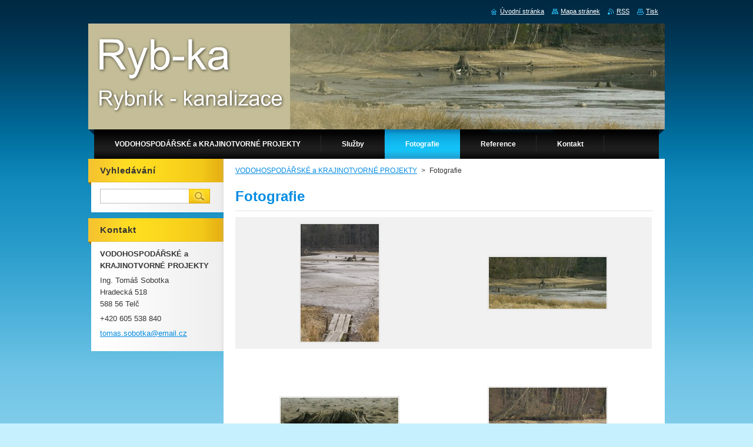

--- FILE ---
content_type: text/html; charset=UTF-8
request_url: https://www.ryb-ka.cz/fotografie/
body_size: 7957
content:
<!--[if lte IE 9]><!DOCTYPE HTML PUBLIC "-//W3C//DTD HTML 4.01 Transitional//EN" "https://www.w3.org/TR/html4/loose.dtd"><![endif]-->
<!DOCTYPE html>
<!--[if IE]><html class="ie" lang="cs"><![endif]-->
<!--[if gt IE 9]><!--> 
<html lang="cs">
<!--<![endif]-->
    <head>
        <!--[if lt IE 8]><meta http-equiv="X-UA-Compatible" content="IE=EmulateIE7"><![endif]--><!--[if IE 8]><meta http-equiv="X-UA-Compatible" content="IE=EmulateIE8"><![endif]--><!--[if IE 9]><meta http-equiv="X-UA-Compatible" content="IE=EmulateIE9"><![endif]-->
        <base href="https://www.ryb-ka.cz/">
  <meta charset="utf-8">
  <meta name="description" content="">
  <meta name="keywords" content="">
  <meta name="generator" content="Webnode">
  <meta name="apple-mobile-web-app-capable" content="yes">
  <meta name="apple-mobile-web-app-status-bar-style" content="black">
  <meta name="format-detection" content="telephone=no">
    <link rel="icon" type="image/svg+xml" href="/favicon.svg" sizes="any">  <link rel="icon" type="image/svg+xml" href="/favicon16.svg" sizes="16x16">  <link rel="icon" href="/favicon.ico"><link rel="canonical" href="https://www.ryb-ka.cz/fotografie/">
<script type="text/javascript">(function(i,s,o,g,r,a,m){i['GoogleAnalyticsObject']=r;i[r]=i[r]||function(){
			(i[r].q=i[r].q||[]).push(arguments)},i[r].l=1*new Date();a=s.createElement(o),
			m=s.getElementsByTagName(o)[0];a.async=1;a.src=g;m.parentNode.insertBefore(a,m)
			})(window,document,'script','//www.google-analytics.com/analytics.js','ga');ga('create', 'UA-797705-6', 'auto',{"name":"wnd_header"});ga('wnd_header.set', 'dimension1', 'W1');ga('wnd_header.set', 'anonymizeIp', true);ga('wnd_header.send', 'pageview');var pageTrackerAllTrackEvent=function(category,action,opt_label,opt_value){ga('send', 'event', category, action, opt_label, opt_value)};</script>
  <link rel="alternate" type="application/rss+xml" href="https://ryb-ka.cz/rss/all.xml" title="Všechny články">
<!--[if lte IE 9]><style type="text/css">.cke_skin_webnode iframe {vertical-align: baseline !important;}</style><![endif]-->
        <title>Fotografie :: Ryb-ka VODOHOSPODÁŘSKÉ a KRAJINOTVORNÉ  PROJEKTY</title>
        <meta name="robots" content="index, follow">
        <meta name="googlebot" content="index, follow">
        <link href="https://d11bh4d8fhuq47.cloudfront.net/_system/skins/v9/50000925/css/style.css" rel="stylesheet" type="text/css" media="screen,projection,handheld,tv">
        <link href="https://d11bh4d8fhuq47.cloudfront.net/_system/skins/v9/50000925/css/print.css" rel="stylesheet" type="text/css" media="print">
        <script type="text/javascript" src="https://d11bh4d8fhuq47.cloudfront.net/_system/skins/v9/50000925/js/functions.js"></script>
        <!--[if IE]>
            <script type="text/javascript" src="https://d11bh4d8fhuq47.cloudfront.net/_system/skins/v9/50000925/js/functions-ie.js"></script>
        <![endif]-->
    
				<script type="text/javascript">
				/* <![CDATA[ */
					
					if (typeof(RS_CFG) == 'undefined') RS_CFG = new Array();
					RS_CFG['staticServers'] = new Array('https://d11bh4d8fhuq47.cloudfront.net/');
					RS_CFG['skinServers'] = new Array('https://d11bh4d8fhuq47.cloudfront.net/');
					RS_CFG['filesPath'] = 'https://www.ryb-ka.cz/_files/';
					RS_CFG['filesAWSS3Path'] = 'https://a7c44a2b9c.cbaul-cdnwnd.com/8e5e47dc41286bf950b203cfb97102e3/';
					RS_CFG['lbClose'] = 'Zavřít';
					RS_CFG['skin'] = 'default';
					if (!RS_CFG['labels']) RS_CFG['labels'] = new Array();
					RS_CFG['systemName'] = 'Webnode';
						
					RS_CFG['responsiveLayout'] = 0;
					RS_CFG['mobileDevice'] = 0;
					RS_CFG['labels']['copyPasteSource'] = 'Více zde:';
					
				/* ]]> */
				</script><style type="text/css">/* <![CDATA[ */#mvchjdvf3 {position: absolute;font-size: 13px !important;font-family: "Arial", helvetica, sans-serif !important;white-space: nowrap;z-index: 2147483647;-webkit-user-select: none;-khtml-user-select: none;-moz-user-select: none;-o-user-select: none;user-select: none;}#d1o198i8fa9gd6 {position: relative;top: -14px;}* html #d1o198i8fa9gd6 { top: -11px; }#d1o198i8fa9gd6 a { text-decoration: none !important; }#d1o198i8fa9gd6 a:hover { text-decoration: underline !important; }#ho0364l9i5a3f {z-index: 2147483647;display: inline-block !important;font-size: 16px;padding: 7px 59px 9px 59px;background: transparent url(https://d11bh4d8fhuq47.cloudfront.net/img/footer/footerButtonWebnodeHover.png?ph=a7c44a2b9c) top left no-repeat;height: 18px;cursor: pointer;}* html #ho0364l9i5a3f { height: 36px; }#ho0364l9i5a3f:hover { background: url(https://d11bh4d8fhuq47.cloudfront.net/img/footer/footerButtonWebnode.png?ph=a7c44a2b9c) top left no-repeat; }#ca8b6j9ib { display: none; }#c801h9lg52bjo {z-index: 3000;text-align: left !important;position: absolute;height: 88px;font-size: 13px !important;color: #ffffff !important;font-family: "Arial", helvetica, sans-serif !important;overflow: hidden;cursor: pointer;}#c801h9lg52bjo a {color: #ffffff !important;}#g8gnii3lts {color: #36322D !important;text-decoration: none !important;font-weight: bold !important;float: right;height: 31px;position: absolute;top: 19px;right: 15px;cursor: pointer;}#c7e31cc8682 { float: right; padding-right: 27px; display: block; line-height: 31px; height: 31px; background: url(https://d11bh4d8fhuq47.cloudfront.net/img/footer/footerButton.png?ph=a7c44a2b9c) top right no-repeat; white-space: nowrap; }#gbfdgk525f5j { position: relative; left: 1px; float: left; display: block; width: 15px; height: 31px; background: url(https://d11bh4d8fhuq47.cloudfront.net/img/footer/footerButton.png?ph=a7c44a2b9c) top left no-repeat; }#g8gnii3lts:hover { color: #36322D !important; text-decoration: none !important; }#g8gnii3lts:hover #c7e31cc8682 { background: url(https://d11bh4d8fhuq47.cloudfront.net/img/footer/footerButtonHover.png?ph=a7c44a2b9c) top right no-repeat; }#g8gnii3lts:hover #gbfdgk525f5j { background: url(https://d11bh4d8fhuq47.cloudfront.net/img/footer/footerButtonHover.png?ph=a7c44a2b9c) top left no-repeat; }#jbmhg11 {padding-right: 11px;padding-right: 11px;float: right;height: 60px;padding-top: 18px;background: url(https://d11bh4d8fhuq47.cloudfront.net/img/footer/footerBubble.png?ph=a7c44a2b9c) top right no-repeat;}#ff3cc7187l {float: left;width: 18px;height: 78px;background: url(https://d11bh4d8fhuq47.cloudfront.net/img/footer/footerBubble.png?ph=a7c44a2b9c) top left no-repeat;}* html #ho0364l9i5a3f { filter: progid:DXImageTransform.Microsoft.AlphaImageLoader(src='https://d11bh4d8fhuq47.cloudfront.net/img/footer/footerButtonWebnode.png?ph=a7c44a2b9c'); background: transparent; }* html #ho0364l9i5a3f:hover { filter: progid:DXImageTransform.Microsoft.AlphaImageLoader(src='https://d11bh4d8fhuq47.cloudfront.net/img/footer/footerButtonWebnodeHover.png?ph=a7c44a2b9c'); background: transparent; }* html #jbmhg11 { height: 78px; background-image: url(https://d11bh4d8fhuq47.cloudfront.net/img/footer/footerBubbleIE6.png?ph=a7c44a2b9c);  }* html #ff3cc7187l { background-image: url(https://d11bh4d8fhuq47.cloudfront.net/img/footer/footerBubbleIE6.png?ph=a7c44a2b9c);  }* html #c7e31cc8682 { background-image: url(https://d11bh4d8fhuq47.cloudfront.net/img/footer/footerButtonIE6.png?ph=a7c44a2b9c); }* html #gbfdgk525f5j { background-image: url(https://d11bh4d8fhuq47.cloudfront.net/img/footer/footerButtonIE6.png?ph=a7c44a2b9c); }* html #g8gnii3lts:hover #rbcGrSigTryButtonRight { background-image: url(https://d11bh4d8fhuq47.cloudfront.net/img/footer/footerButtonHoverIE6.png?ph=a7c44a2b9c);  }* html #g8gnii3lts:hover #rbcGrSigTryButtonLeft { background-image: url(https://d11bh4d8fhuq47.cloudfront.net/img/footer/footerButtonHoverIE6.png?ph=a7c44a2b9c);  }/* ]]> */</style><script type="text/javascript" src="https://d11bh4d8fhuq47.cloudfront.net/_system/client/js/compressed/frontend.package.1-3-108.js?ph=a7c44a2b9c"></script><style type="text/css">#content .diskuze label.postTextLabel {display: inherit !important;}</style></head>
    <body>
    <div id="siteBg">
        <div id="site">
            
            <!-- HEADER -->
            <div id="header">
                <div class="illustration">
                    <div id="logozone">
                        <div id="logo"><a href="home/" title="Přejít na úvodní stránku."><span id="rbcSystemIdentifierLogo" style="visibility: hidden;">Ryb-ka VODOHOSPODÁŘSKÉ a KRAJINOTVORNÉ  PROJEKTY</span></a></div>                        <p id="moto"><span id="rbcCompanySlogan" class="rbcNoStyleSpan"></span></p>
                    </div>
                    <img src="https://a7c44a2b9c.cbaul-cdnwnd.com/8e5e47dc41286bf950b203cfb97102e3/200000001-b25d0b3562/50000000.jpg?ph=a7c44a2b9c" width="980" height="180" alt="">                </div>
            </div>
            <!-- /HEADER -->

            <div class="cleaner"><!-- / --></div>

            <!-- MENU -->
            <script type="text/javascript">
            /* <![CDATA[ */
                RubicusFrontendIns.addAbsoluteHeaderBlockId('menuzone');
            /* ]]> */
            </script>

            


      <div id="menuzone">


		<ul class="menu">
	<li class="first">
  
      <a href="/home/">
    
      <span>VODOHOSPODÁŘSKÉ a KRAJINOTVORNÉ  PROJEKTY</span>
      
  </a>
  
  </li>
	<li>
  
      <a href="/sluzby/">
    
      <span>Služby</span>
      
  </a>
  
  </li>
	<li class="open selected activeSelected">
  
      <a href="/fotografie/">
    
      <span>Fotografie</span>
      
  </a>
  
  </li>
	<li>
  
      <a href="/reference/">
    
      <span>Reference</span>
      
  </a>
  
  
	<ul class="level1">
		<li class="first">
  
      <a href="/reference/rok-2004/">
    
      <span>Roky 2004 - 2005</span>
      
  </a>
  
  </li>
		<li>
  
      <a href="/reference/roky-2005-207/">
    
      <span>Roky 2005 - 2007</span>
      
  </a>
  
  </li>
		<li>
  
      <a href="/reference/rok-2008/">
    
      <span>Rok 2008</span>
      
  </a>
  
  </li>
		<li class="last">
  
      <a href="/reference/roky-2009-2025/">
    
      <span>Roky 2009 - 2025</span>
      
  </a>
  
  </li>
	</ul>
	</li>
	<li>
  
      <a href="/kontakt/">
    
      <span>Kontakt</span>
      
  </a>
  
  
	<ul class="level1">
		<li class="first last">
  
      <a href="/napiste-nam/">
    
      <span>Napište nám</span>
      
  </a>
  
  </li>
	</ul>
	</li>
	<li class="last">
  
      <a href="/o-nas/">
    
      <span>O nás</span>
      
  </a>
  
  </li>
</ul>

      </div>

					
            <!-- /MENU -->

            <div class="cleaner"><!-- / --></div>

            <!-- MAIN -->
            <div id="mainWide">
                <div id="mainContent">

                    <!-- CONTENT -->
                    <div id="contentBg">
                    <div id="content">

                        <!-- NAVIGATOR -->
                        <div id="pageNavigator" class="rbcContentBlock">        <div id="navizone" class="navigator">                       <a class="navFirstPage" href="/home/">VODOHOSPODÁŘSKÉ a KRAJINOTVORNÉ  PROJEKTY</a>      <span><span> &gt; </span></span>          <span id="navCurrentPage">Fotografie</span>               </div>              <div class="cleaner"><!-- / --></div>        </div>                        <!-- /NAVIGATOR -->

                        <div class="cleaner"><!-- / --></div>

                        
			
			
        <div class="box">
          <div class="boxTitle"><h2>Fotografie</h2></div>
          <div class="boxContentBorder"><div class="boxContent">
                        
              <div class="photo200">  

			
		
			
 				
  				<a class="photo photoB1" href="/album/fotografie/obr2-jpg/" onclick="RubicusFrontendIns.showPhotogalleryDetailPhoto(this.href); Event.stop(event);" title="Zobrazit celou fotografii.">
          	<span class="image"><span>
              <img src="https://a7c44a2b9c.cbaul-cdnwnd.com/8e5e47dc41286bf950b203cfb97102e3/system_preview_200000003-0c4200d3c0-public/obr2.JPG" width="133" height="200" alt="/album/fotografie/obr2-jpg/">
            </span></span>  
                   									
         </a>  

			
		
			
 				
  				<a class="photo photoB2" href="/album/fotografie/obr1-jpg/" onclick="RubicusFrontendIns.showPhotogalleryDetailPhoto(this.href); Event.stop(event);" title="Zobrazit celou fotografii.">
          	<span class="image"><span>
              <img src="https://a7c44a2b9c.cbaul-cdnwnd.com/8e5e47dc41286bf950b203cfb97102e3/system_preview_200000002-da554db4ec-public/obr1.jpg" width="200" height="88" alt="/album/fotografie/obr1-jpg/">
            </span></span>  
                   									
         </a>  

			
		
			

					<div class="cleaner"><!-- / --></div>

			
		
			
 				
  				<a class="photo photoB3" href="/album/fotografie/obr3-jpg/" onclick="RubicusFrontendIns.showPhotogalleryDetailPhoto(this.href); Event.stop(event);" title="Zobrazit celou fotografii.">
          	<span class="image"><span>
              <img src="https://a7c44a2b9c.cbaul-cdnwnd.com/8e5e47dc41286bf950b203cfb97102e3/system_preview_200000004-1d5331e4c5-public/obr3.jpg" width="200" height="79" alt="/album/fotografie/obr3-jpg/">
            </span></span>  
                   									
         </a>  

			
		
			
 				
  				<a class="photo photoB0" href="/album/fotografie/obr4-jpg/" onclick="RubicusFrontendIns.showPhotogalleryDetailPhoto(this.href); Event.stop(event);" title="Zobrazit celou fotografii.">
          	<span class="image"><span>
              <img src="https://a7c44a2b9c.cbaul-cdnwnd.com/8e5e47dc41286bf950b203cfb97102e3/system_preview_200000005-41f1442e89-public/obr4.JPG" width="200" height="112" alt="/album/fotografie/obr4-jpg/">
            </span></span>  
                   									
         </a>  

			
		
			

					<div class="cleaner"><!-- / --></div>

			
		
			
 				
  				<a class="photo photoB1" href="/album/fotografie/obr6-jpg/" onclick="RubicusFrontendIns.showPhotogalleryDetailPhoto(this.href); Event.stop(event);" title="Zobrazit celou fotografii.">
          	<span class="image"><span>
              <img src="https://a7c44a2b9c.cbaul-cdnwnd.com/8e5e47dc41286bf950b203cfb97102e3/system_preview_200000007-8e1058f0ad-public/obr6.JPG" width="200" height="73" alt="/album/fotografie/obr6-jpg/">
            </span></span>  
                   									
         </a>  

			
		
			
 				
  				<a class="photo photoB2" href="/album/fotografie/obr5-jpg/" onclick="RubicusFrontendIns.showPhotogalleryDetailPhoto(this.href); Event.stop(event);" title="Zobrazit celou fotografii.">
          	<span class="image"><span>
              <img src="https://a7c44a2b9c.cbaul-cdnwnd.com/8e5e47dc41286bf950b203cfb97102e3/system_preview_200000006-99c9c9a47f-public/obr5.JPG" width="133" height="200" alt="/album/fotografie/obr5-jpg/">
            </span></span>  
                   									
         </a>  

			
		
			

					<div class="cleaner"><!-- / --></div>

			
		
			
 				
  				<a class="photo photoB3" href="/album/fotografie/obr7-jpg/" onclick="RubicusFrontendIns.showPhotogalleryDetailPhoto(this.href); Event.stop(event);" title="Zobrazit celou fotografii.">
          	<span class="image"><span>
              <img src="https://a7c44a2b9c.cbaul-cdnwnd.com/8e5e47dc41286bf950b203cfb97102e3/system_preview_200000008-af3f8b039d-public/obr7.JPG" width="131" height="200" alt="/album/fotografie/obr7-jpg/">
            </span></span>  
                   									
         </a>  

			
		
			
 				
  				<a class="photo photoB0" href="/album/fotografie/obr8-jpg/" onclick="RubicusFrontendIns.showPhotogalleryDetailPhoto(this.href); Event.stop(event);" title="Zobrazit celou fotografii.">
          	<span class="image"><span>
              <img src="https://a7c44a2b9c.cbaul-cdnwnd.com/8e5e47dc41286bf950b203cfb97102e3/system_preview_200000009-d5cb2d6c5e-public/obr8.JPG" width="200" height="103" alt="/album/fotografie/obr8-jpg/">
            </span></span>  
                   									
         </a>  

			
		
			

            	</div>
            
            	<div class="cleaner"><!-- / --></div>
            
            	
            				  
              			
    				                        
          </div></div>
        </div>
        
        <div class="cleaner"><!-- / --></div>

			
		<script type="text/javascript">/*<![CDATA[*/RS_CFG['useOldMobileTemplate'] = false;RubicusFrontendIns.setPhotogalleryInit('', '/servers/frontend/',['fotografie','CLASSIC',8,'{PHOTO} z {TOTAL}','Zavřít','Předchozí','Následující','Spustit automatické procházení obrázků','Pozastavit automatické procházení obrázků']);/*]]>*/</script>
                    </div>
                    </div>
                    <!-- /CONTENT -->

                    <!-- SIDEBAR -->
                    <div id="sidebar">
                        <div id="sidebarContent">

                            <!-- SEARCH -->
                            

		  <div class="box ">
        <div class="boxTitle"><h2>Vyhledávání</h2></div>
        <div class="boxContentBorder"><div class="boxContent">

		<form action="/search/" method="get" id="fulltextSearch">
        
        <input type="text" name="text" id="fulltextSearchText">
        <input id="fulltextSearchButton" type="image" src="https://d11bh4d8fhuq47.cloudfront.net/_system/skins/v9/50000925/img/search.jpg" title="Hledat">
        <div class="cleaner"><!-- / --></div> 

		</form>

       </div></div>
      </div>

		                            <!-- /SEARCH -->

                            <div class="cleaner"><!-- / --></div>

                            
                            
                            <div class="cleaner"><!-- / --></div>

                            <!-- CONTACT -->
                            

      <div class="box contact">
        <div class="boxTitle"><h2>Kontakt</h2></div>
        <div class="boxContentBorder"><div class="boxContent">
          
		

      <p><strong>VODOHOSPODÁŘSKÉ                    a KRAJINOTVORNÉ  PROJEKTY</strong></p>
      
      
      <p class="address">Ing. Tomáš Sobotka<br />
Hradecká 518<br />
588 56  Telč</p>

	            
      
      
      <p class="phone">+420 605 538 840</p>

	
      
	
	    <p class="email"><a href="&#109;&#97;&#105;&#108;&#116;&#111;:&#116;&#111;&#109;&#97;&#115;&#46;&#115;&#111;&#98;&#111;&#116;&#107;&#97;&#64;&#101;&#109;&#97;&#105;&#108;&#46;&#99;&#122;"><span id="rbcContactEmail">&#116;&#111;&#109;&#97;&#115;&#46;&#115;&#111;&#98;&#111;&#116;&#107;&#97;&#64;&#101;&#109;&#97;&#105;&#108;&#46;&#99;&#122;</span></a></p>

	           

		
                   
        </div></div>
      </div> 

					
                            <!-- /CONTACT -->

                        </div>
                    </div>
                    <!-- /SIDEBAR -->

                    <hr class="cleaner">

                </div><!-- mainContent -->

            </div>
            <!-- MAIN -->        
            
            <!-- FOOTER -->
            <div id="footer">
                <div id="footerContent">
                    <div id="footerLeft">
                        <span id="rbcFooterText" class="rbcNoStyleSpan">© 2011 Všechna práva vyhrazena.</span>                    </div>
                    <div id="footerRight">
                        <span class="rbcSignatureText"><a href="https://www.webnode.cz?utm_source=text&amp;utm_medium=footer&amp;utm_campaign=free5" rel="nofollow">Tvorba webu zdarma s Webnode</a><a id="ho0364l9i5a3f" href="https://www.webnode.cz?utm_source=button&amp;utm_medium=footer&amp;utm_campaign=free5" rel="nofollow"><span id="ca8b6j9ib">Webnode</span></a></span>                    </div>
                </div>
            </div>
            <!-- /FOOTER -->

            <table id="links"><tr><td>
                <!-- LANG -->
                <div id="lang">
                    <div id="languageSelect"></div>			
                </div>
                <!-- /LANG -->
            </td><td>
                <!-- LINKS -->
                <div id="link">
                    <span class="homepage"><a href="home/" title="Přejít na úvodní stránku.">Úvodní stránka</a></span>
                    <span class="sitemap"><a href="/sitemap/" title="Přejít na mapu stránek.">Mapa stránek</a></span>
                    <span class="rss"><a href="/rss/" title="RSS kanály">RSS</a></span>
                    <span class="print"><a href="#" onclick="window.print(); return false;" title="Vytisknout stránku">Tisk</a></span>
                </div>
                <!-- /LINKS -->
            </td></tr></table>

        </div>
        <div class="cleaner"><!-- / --></div>
    </div>

    <script src="https://d11bh4d8fhuq47.cloudfront.net/_system/skins/v9/50000925/js/Menu.js" type="text/javascript"></script>

    <script type="text/javascript">
    /* <![CDATA[ */

        build_menu();

    /* ]]> */
    </script>

    <script type="text/javascript">
    /* <![CDATA[ */

        RubicusFrontendIns.addObserver
	({
            onContentChange: function ()
            {
                build_menu();
                setContentSize();
            },

            onStartSlideshow: function()
            {
                $('slideshowControl').innerHTML	= '<span>Pozastavit prezentaci<'+'/span>';
		$('slideshowControl').title = 'Pozastavit automatické procházení obrázků';
		$('slideshowControl').onclick = RubicusFrontendIns.stopSlideshow.bind(RubicusFrontendIns);
            },

            onStopSlideshow: function()
            {
                $('slideshowControl').innerHTML	= '<span>Spustit prezentaci<'+'/span>';
		$('slideshowControl').title = 'Spustit automatické procházení obrázků';
		$('slideshowControl').onclick = RubicusFrontendIns.startSlideshow.bind(RubicusFrontendIns);
            },

            onShowImage: function()
            {
                if (RubicusFrontendIns.isSlideshowMode())
		{
                    $('slideshowControl').innerHTML = '<span>Pozastavit prezentaci<'+'/span>';
                    $('slideshowControl').title	= 'Pozastavit automatické procházení obrázků';
                    $('slideshowControl').onclick = RubicusFrontendIns.stopSlideshow.bind(RubicusFrontendIns);
		}
                setContentSize();
            }
	});

        if (!$('detailScript'))
        {
            window.onload = setContentSize;
        }
        document.body.onresize = setContentSize;
        window.onresize = setContentSize;

        RubicusFrontendIns.addFileToPreload('https://d11bh4d8fhuq47.cloudfront.net/_system/skins/v9/50000925/img/loading.gif');

        RubicusFrontendIns.addFileToPreload('https://d11bh4d8fhuq47.cloudfront.net/_system/skins/v9/50000925/img/menu_hover.jpg');
        RubicusFrontendIns.addFileToPreload('https://d11bh4d8fhuq47.cloudfront.net/_system/skins/v9/50000925/img/submenu_bg.jpg');

    /* ]]> */
    </script>

  <div id="rbcFooterHtml"></div><div style="display: none;" id="mvchjdvf3"><span id="d1o198i8fa9gd6">&nbsp;</span></div><div id="c801h9lg52bjo" style="display: none;"><a href="https://www.webnode.cz?utm_source=window&amp;utm_medium=footer&amp;utm_campaign=free5" rel="nofollow"><div id="ff3cc7187l"><!-- / --></div><div id="jbmhg11"><div><strong id="g2fe2fea98ib">Vytvořte si vlastní web zdarma!</strong><br /><span id="fa5agd1af77jg8">Moderní webové stránky za 5 minut</span></div><span id="g8gnii3lts"><span id="gbfdgk525f5j"><!-- / --></span><span id="c7e31cc8682">Vyzkoušet</span></span></div></a></div><script type="text/javascript">/* <![CDATA[ */var aih443f5am0c = {sig: $('mvchjdvf3'),prefix: $('d1o198i8fa9gd6'),btn : $('ho0364l9i5a3f'),win : $('c801h9lg52bjo'),winLeft : $('ff3cc7187l'),winLeftT : $('i8e9e0b1307'),winLeftB : $('a573cgd4'),winRght : $('jbmhg11'),winRghtT : $('ff1d5j23j5ar3'),winRghtB : $('ja11e8334'),tryBtn : $('g8gnii3lts'),tryLeft : $('gbfdgk525f5j'),tryRght : $('c7e31cc8682'),text : $('fa5agd1af77jg8'),title : $('g2fe2fea98ib')};aih443f5am0c.sig.appendChild(aih443f5am0c.btn);var jr2flddcowz8=0,ahdiiah4=0,adcba9gc20of=0,hg7da039df3i7,elc48w62ch6h=$$('.rbcSignatureText')[0],d8538fc126=false,el2q7fi10i9e;function w0r1hij(){if (!d8538fc126 && pageTrackerAllTrackEvent){pageTrackerAllTrackEvent('Signature','Window show - web',aih443f5am0c.sig.getElementsByTagName('a')[0].innerHTML);d8538fc126=true;}aih443f5am0c.win.show();adcba9gc20of=aih443f5am0c.tryLeft.offsetWidth+aih443f5am0c.tryRght.offsetWidth+1;aih443f5am0c.tryBtn.style.width=parseInt(adcba9gc20of)+'px';aih443f5am0c.text.parentNode.style.width = '';aih443f5am0c.winRght.style.width=parseInt(20+adcba9gc20of+Math.max(aih443f5am0c.text.offsetWidth,aih443f5am0c.title.offsetWidth))+'px';aih443f5am0c.win.style.width=parseInt(aih443f5am0c.winLeft.offsetWidth+aih443f5am0c.winRght.offsetWidth)+'px';var wl=aih443f5am0c.sig.offsetLeft+aih443f5am0c.btn.offsetLeft+aih443f5am0c.btn.offsetWidth-aih443f5am0c.win.offsetWidth+12;if (wl<10){wl=10;}aih443f5am0c.win.style.left=parseInt(wl)+'px';aih443f5am0c.win.style.top=parseInt(ahdiiah4-aih443f5am0c.win.offsetHeight)+'px';clearTimeout(hg7da039df3i7);}function h93bj7o2g(){hg7da039df3i7=setTimeout('aih443f5am0c.win.hide()',1000);}function dg0e5i6(){var ph = RubicusFrontendIns.photoDetailHandler.lightboxFixed?document.getElementsByTagName('body')[0].offsetHeight/2:RubicusFrontendIns.getPageSize().pageHeight;aih443f5am0c.sig.show();jr2flddcowz8=0;ahdiiah4=0;if (elc48w62ch6h&&elc48w62ch6h.offsetParent){var obj=elc48w62ch6h;do{jr2flddcowz8+=obj.offsetLeft;ahdiiah4+=obj.offsetTop;} while (obj = obj.offsetParent);}if ($('rbcFooterText')){aih443f5am0c.sig.style.color = $('rbcFooterText').getStyle('color');aih443f5am0c.sig.getElementsByTagName('a')[0].style.color = $('rbcFooterText').getStyle('color');}aih443f5am0c.sig.style.width=parseInt(aih443f5am0c.prefix.offsetWidth+aih443f5am0c.btn.offsetWidth)+'px';if (jr2flddcowz8<0||jr2flddcowz8>document.body.offsetWidth){jr2flddcowz8=(document.body.offsetWidth-aih443f5am0c.sig.offsetWidth)/2;}if (jr2flddcowz8>(document.body.offsetWidth*0.55)){aih443f5am0c.sig.style.left=parseInt(jr2flddcowz8+(elc48w62ch6h?elc48w62ch6h.offsetWidth:0)-aih443f5am0c.sig.offsetWidth)+'px';}else{aih443f5am0c.sig.style.left=parseInt(jr2flddcowz8)+'px';}if (ahdiiah4<=0 || RubicusFrontendIns.photoDetailHandler.lightboxFixed){ahdiiah4=ph-5-aih443f5am0c.sig.offsetHeight;}aih443f5am0c.sig.style.top=parseInt(ahdiiah4-5)+'px';}function g78hekibih9g(){if (el2q7fi10i9e){clearTimeout(el2q7fi10i9e);}el2q7fi10i9e = setTimeout('dg0e5i6()', 10);}Event.observe(window,'load',function(){if (aih443f5am0c.win&&aih443f5am0c.btn){if (elc48w62ch6h){if (elc48w62ch6h.getElementsByTagName("a").length > 0){aih443f5am0c.prefix.innerHTML = elc48w62ch6h.innerHTML + '&nbsp;';}else{aih443f5am0c.prefix.innerHTML = '<a href="https://www.webnode.cz?utm_source=text&amp;utm_medium=footer&amp;utm_content=cz-web-0&amp;utm_campaign=signature" rel="nofollow">'+elc48w62ch6h.innerHTML + '</a>&nbsp;';}elc48w62ch6h.style.visibility='hidden';}else{if (pageTrackerAllTrackEvent){pageTrackerAllTrackEvent('Signature','Missing rbcSignatureText','www.ryb-ka.cz');}}dg0e5i6();setTimeout(dg0e5i6, 500);setTimeout(dg0e5i6, 1000);setTimeout(dg0e5i6, 5000);Event.observe(aih443f5am0c.btn,'mouseover',w0r1hij);Event.observe(aih443f5am0c.win,'mouseover',w0r1hij);Event.observe(aih443f5am0c.btn,'mouseout',h93bj7o2g);Event.observe(aih443f5am0c.win,'mouseout',h93bj7o2g);Event.observe(aih443f5am0c.win,'click',function(){if (pageTrackerAllTrackEvent){pageTrackerAllTrackEvent('Signature','Window click - web','Vytvořte si vlastní web zdarma!',0);}document/*gae1d35f18l1dn1*/.location.href='https://www.webnode.cz?utm_source=window&utm_medium=footer&utm_content=cz-web-0&utm_campaign=signature';});Event.observe(window, 'resize', g78hekibih9g);Event.observe(document.body, 'resize', g78hekibih9g);RubicusFrontendIns.addObserver({onResize: g78hekibih9g});RubicusFrontendIns.addObserver({onContentChange: g78hekibih9g});RubicusFrontendIns.addObserver({onLightboxUpdate: dg0e5i6});Event.observe(aih443f5am0c.btn, 'click', function(){if (pageTrackerAllTrackEvent){pageTrackerAllTrackEvent('Signature','Button click - web',aih443f5am0c.sig.getElementsByTagName('a')[0].innerHTML);}});Event.observe(aih443f5am0c.tryBtn, 'click', function(){if (pageTrackerAllTrackEvent){pageTrackerAllTrackEvent('Signature','Try Button click - web','Vytvořte si vlastní web zdarma!',0);}});}});RubicusFrontendIns.addFileToPreload('https://d11bh4d8fhuq47.cloudfront.net/img/footer/footerButtonWebnode.png?ph=a7c44a2b9c');RubicusFrontendIns.addFileToPreload('https://d11bh4d8fhuq47.cloudfront.net/img/footer/footerButton.png?ph=a7c44a2b9c');RubicusFrontendIns.addFileToPreload('https://d11bh4d8fhuq47.cloudfront.net/img/footer/footerButtonHover.png?ph=a7c44a2b9c');RubicusFrontendIns.addFileToPreload('https://d11bh4d8fhuq47.cloudfront.net/img/footer/footerBubble.png?ph=a7c44a2b9c');if (Prototype.Browser.IE){RubicusFrontendIns.addFileToPreload('https://d11bh4d8fhuq47.cloudfront.net/img/footer/footerBubbleIE6.png?ph=a7c44a2b9c');RubicusFrontendIns.addFileToPreload('https://d11bh4d8fhuq47.cloudfront.net/img/footer/footerButtonHoverIE6.png?ph=a7c44a2b9c');}RubicusFrontendIns.copyLink = 'https://www.webnode.cz';RS_CFG['labels']['copyPasteBackLink'] = 'Vytvořte si vlastní stránky zdarma:';/* ]]> */</script><script type="text/javascript">var keenTrackerCmsTrackEvent=function(id){if(typeof _jsTracker=="undefined" || !_jsTracker){return false;};try{var name=_keenEvents[id];var keenEvent={user:{u:_keenData.u,p:_keenData.p,lc:_keenData.lc,t:_keenData.t},action:{identifier:id,name:name,category:'cms',platform:'WND1',version:'2.1.157'},browser:{url:location.href,ua:navigator.userAgent,referer_url:document.referrer,resolution:screen.width+'x'+screen.height,ip:'52.14.173.69'}};_jsTracker.jsonpSubmit('PROD',keenEvent,function(err,res){});}catch(err){console.log(err)};};</script></body>
</html>

